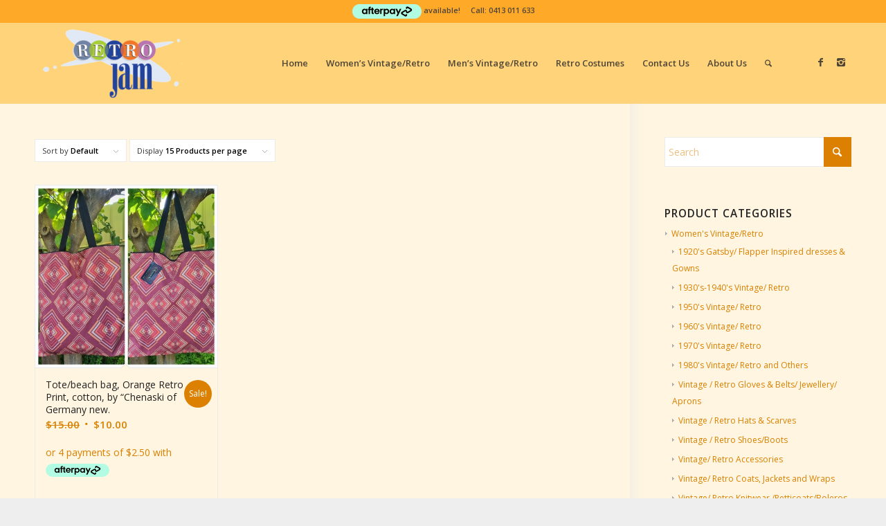

--- FILE ---
content_type: text/html; charset=UTF-8
request_url: https://www.retrojam.net.au/product-tag/orange-retro-print/
body_size: 15531
content:
<!DOCTYPE html>
<html lang="en-US" class="html_stretched responsive av-preloader-disabled  html_header_top html_logo_left html_main_nav_header html_menu_right html_large html_header_sticky html_header_shrinking html_header_topbar_active html_mobile_menu_tablet html_header_searchicon html_content_align_center html_header_unstick_top_disabled html_header_stretch_disabled html_av-overlay-side html_av-overlay-side-classic html_av-submenu-noclone html_entry_id_52245 av-cookies-no-cookie-consent av-no-preview av-default-lightbox html_text_menu_active av-mobile-menu-switch-default">
<head>
<meta charset="UTF-8" />
<meta name="robots" content="noindex, follow" />


<!-- mobile setting -->
<meta name="viewport" content="width=device-width, initial-scale=1">

<!-- Scripts/CSS and wp_head hook -->
<title>Tag: Orange Retro Print | RetroJam</title>
	<style>img:is([sizes="auto" i], [sizes^="auto," i]) { contain-intrinsic-size: 3000px 1500px }</style>
	
<!-- The SEO Framework by Sybre Waaijer -->
<meta name="robots" content="max-snippet:-1,max-image-preview:standard,max-video-preview:-1" />
<link rel="canonical" href="https://www.retrojam.net.au/product-tag/orange-retro-print/" />
<meta property="og:type" content="website" />
<meta property="og:locale" content="en_US" />
<meta property="og:site_name" content="RetroJam" />
<meta property="og:title" content="Tag: Orange Retro Print | RetroJam" />
<meta property="og:url" content="https://www.retrojam.net.au/product-tag/orange-retro-print/" />
<meta name="twitter:card" content="summary_large_image" />
<meta name="twitter:title" content="Tag: Orange Retro Print | RetroJam" />
<script type="application/ld+json">{"@context":"https://schema.org","@graph":[{"@type":"WebSite","@id":"https://www.retrojam.net.au/#/schema/WebSite","url":"https://www.retrojam.net.au/","name":"RetroJam","alternateName":"Retro Jam","description":"Vintage | Retro Clothing for sale","inLanguage":"en-US","potentialAction":{"@type":"SearchAction","target":{"@type":"EntryPoint","urlTemplate":"https://www.retrojam.net.au/search/{search_term_string}/"},"query-input":"required name=search_term_string"},"publisher":{"@type":"Organization","@id":"https://www.retrojam.net.au/#/schema/Organization","name":"Retro Jam","url":"https://www.retrojam.net.au/"}},{"@type":"CollectionPage","@id":"https://www.retrojam.net.au/product-tag/orange-retro-print/","url":"https://www.retrojam.net.au/product-tag/orange-retro-print/","name":"Tag: Orange Retro Print | RetroJam","inLanguage":"en-US","isPartOf":{"@id":"https://www.retrojam.net.au/#/schema/WebSite"},"breadcrumb":{"@type":"BreadcrumbList","@id":"https://www.retrojam.net.au/#/schema/BreadcrumbList","itemListElement":[{"@type":"ListItem","position":1,"item":"https://www.retrojam.net.au/","name":"RetroJam"},{"@type":"ListItem","position":2,"name":"Tag: Orange Retro Print"}]}}]}</script>
<!-- / The SEO Framework by Sybre Waaijer | 9.48ms meta | 6.71ms boot -->

<link rel='dns-prefetch' href='//capi-automation.s3.us-east-2.amazonaws.com' />
<link rel='dns-prefetch' href='//www.googletagmanager.com' />
<link rel="alternate" type="application/rss+xml" title="RetroJam &raquo; Feed" href="https://www.retrojam.net.au/feed/" />
<link rel="alternate" type="application/rss+xml" title="RetroJam &raquo; Orange Retro Print Tag Feed" href="https://www.retrojam.net.au/product-tag/orange-retro-print/feed/" />
<link rel='stylesheet' id='wp-block-library-css' href='https://www.retrojam.net.au/wp-includes/css/dist/block-library/style.min.css?ver=6.8.3' type='text/css' media='all' />
<style id='global-styles-inline-css' type='text/css'>
:root{--wp--preset--aspect-ratio--square: 1;--wp--preset--aspect-ratio--4-3: 4/3;--wp--preset--aspect-ratio--3-4: 3/4;--wp--preset--aspect-ratio--3-2: 3/2;--wp--preset--aspect-ratio--2-3: 2/3;--wp--preset--aspect-ratio--16-9: 16/9;--wp--preset--aspect-ratio--9-16: 9/16;--wp--preset--color--black: #000000;--wp--preset--color--cyan-bluish-gray: #abb8c3;--wp--preset--color--white: #ffffff;--wp--preset--color--pale-pink: #f78da7;--wp--preset--color--vivid-red: #cf2e2e;--wp--preset--color--luminous-vivid-orange: #ff6900;--wp--preset--color--luminous-vivid-amber: #fcb900;--wp--preset--color--light-green-cyan: #7bdcb5;--wp--preset--color--vivid-green-cyan: #00d084;--wp--preset--color--pale-cyan-blue: #8ed1fc;--wp--preset--color--vivid-cyan-blue: #0693e3;--wp--preset--color--vivid-purple: #9b51e0;--wp--preset--color--metallic-red: #b02b2c;--wp--preset--color--maximum-yellow-red: #edae44;--wp--preset--color--yellow-sun: #eeee22;--wp--preset--color--palm-leaf: #83a846;--wp--preset--color--aero: #7bb0e7;--wp--preset--color--old-lavender: #745f7e;--wp--preset--color--steel-teal: #5f8789;--wp--preset--color--raspberry-pink: #d65799;--wp--preset--color--medium-turquoise: #4ecac2;--wp--preset--gradient--vivid-cyan-blue-to-vivid-purple: linear-gradient(135deg,rgba(6,147,227,1) 0%,rgb(155,81,224) 100%);--wp--preset--gradient--light-green-cyan-to-vivid-green-cyan: linear-gradient(135deg,rgb(122,220,180) 0%,rgb(0,208,130) 100%);--wp--preset--gradient--luminous-vivid-amber-to-luminous-vivid-orange: linear-gradient(135deg,rgba(252,185,0,1) 0%,rgba(255,105,0,1) 100%);--wp--preset--gradient--luminous-vivid-orange-to-vivid-red: linear-gradient(135deg,rgba(255,105,0,1) 0%,rgb(207,46,46) 100%);--wp--preset--gradient--very-light-gray-to-cyan-bluish-gray: linear-gradient(135deg,rgb(238,238,238) 0%,rgb(169,184,195) 100%);--wp--preset--gradient--cool-to-warm-spectrum: linear-gradient(135deg,rgb(74,234,220) 0%,rgb(151,120,209) 20%,rgb(207,42,186) 40%,rgb(238,44,130) 60%,rgb(251,105,98) 80%,rgb(254,248,76) 100%);--wp--preset--gradient--blush-light-purple: linear-gradient(135deg,rgb(255,206,236) 0%,rgb(152,150,240) 100%);--wp--preset--gradient--blush-bordeaux: linear-gradient(135deg,rgb(254,205,165) 0%,rgb(254,45,45) 50%,rgb(107,0,62) 100%);--wp--preset--gradient--luminous-dusk: linear-gradient(135deg,rgb(255,203,112) 0%,rgb(199,81,192) 50%,rgb(65,88,208) 100%);--wp--preset--gradient--pale-ocean: linear-gradient(135deg,rgb(255,245,203) 0%,rgb(182,227,212) 50%,rgb(51,167,181) 100%);--wp--preset--gradient--electric-grass: linear-gradient(135deg,rgb(202,248,128) 0%,rgb(113,206,126) 100%);--wp--preset--gradient--midnight: linear-gradient(135deg,rgb(2,3,129) 0%,rgb(40,116,252) 100%);--wp--preset--font-size--small: 1rem;--wp--preset--font-size--medium: 1.125rem;--wp--preset--font-size--large: 1.75rem;--wp--preset--font-size--x-large: clamp(1.75rem, 3vw, 2.25rem);--wp--preset--spacing--20: 0.44rem;--wp--preset--spacing--30: 0.67rem;--wp--preset--spacing--40: 1rem;--wp--preset--spacing--50: 1.5rem;--wp--preset--spacing--60: 2.25rem;--wp--preset--spacing--70: 3.38rem;--wp--preset--spacing--80: 5.06rem;--wp--preset--shadow--natural: 6px 6px 9px rgba(0, 0, 0, 0.2);--wp--preset--shadow--deep: 12px 12px 50px rgba(0, 0, 0, 0.4);--wp--preset--shadow--sharp: 6px 6px 0px rgba(0, 0, 0, 0.2);--wp--preset--shadow--outlined: 6px 6px 0px -3px rgba(255, 255, 255, 1), 6px 6px rgba(0, 0, 0, 1);--wp--preset--shadow--crisp: 6px 6px 0px rgba(0, 0, 0, 1);}:root { --wp--style--global--content-size: 800px;--wp--style--global--wide-size: 1130px; }:where(body) { margin: 0; }.wp-site-blocks > .alignleft { float: left; margin-right: 2em; }.wp-site-blocks > .alignright { float: right; margin-left: 2em; }.wp-site-blocks > .aligncenter { justify-content: center; margin-left: auto; margin-right: auto; }:where(.is-layout-flex){gap: 0.5em;}:where(.is-layout-grid){gap: 0.5em;}.is-layout-flow > .alignleft{float: left;margin-inline-start: 0;margin-inline-end: 2em;}.is-layout-flow > .alignright{float: right;margin-inline-start: 2em;margin-inline-end: 0;}.is-layout-flow > .aligncenter{margin-left: auto !important;margin-right: auto !important;}.is-layout-constrained > .alignleft{float: left;margin-inline-start: 0;margin-inline-end: 2em;}.is-layout-constrained > .alignright{float: right;margin-inline-start: 2em;margin-inline-end: 0;}.is-layout-constrained > .aligncenter{margin-left: auto !important;margin-right: auto !important;}.is-layout-constrained > :where(:not(.alignleft):not(.alignright):not(.alignfull)){max-width: var(--wp--style--global--content-size);margin-left: auto !important;margin-right: auto !important;}.is-layout-constrained > .alignwide{max-width: var(--wp--style--global--wide-size);}body .is-layout-flex{display: flex;}.is-layout-flex{flex-wrap: wrap;align-items: center;}.is-layout-flex > :is(*, div){margin: 0;}body .is-layout-grid{display: grid;}.is-layout-grid > :is(*, div){margin: 0;}body{padding-top: 0px;padding-right: 0px;padding-bottom: 0px;padding-left: 0px;}a:where(:not(.wp-element-button)){text-decoration: underline;}:root :where(.wp-element-button, .wp-block-button__link){background-color: #32373c;border-width: 0;color: #fff;font-family: inherit;font-size: inherit;line-height: inherit;padding: calc(0.667em + 2px) calc(1.333em + 2px);text-decoration: none;}.has-black-color{color: var(--wp--preset--color--black) !important;}.has-cyan-bluish-gray-color{color: var(--wp--preset--color--cyan-bluish-gray) !important;}.has-white-color{color: var(--wp--preset--color--white) !important;}.has-pale-pink-color{color: var(--wp--preset--color--pale-pink) !important;}.has-vivid-red-color{color: var(--wp--preset--color--vivid-red) !important;}.has-luminous-vivid-orange-color{color: var(--wp--preset--color--luminous-vivid-orange) !important;}.has-luminous-vivid-amber-color{color: var(--wp--preset--color--luminous-vivid-amber) !important;}.has-light-green-cyan-color{color: var(--wp--preset--color--light-green-cyan) !important;}.has-vivid-green-cyan-color{color: var(--wp--preset--color--vivid-green-cyan) !important;}.has-pale-cyan-blue-color{color: var(--wp--preset--color--pale-cyan-blue) !important;}.has-vivid-cyan-blue-color{color: var(--wp--preset--color--vivid-cyan-blue) !important;}.has-vivid-purple-color{color: var(--wp--preset--color--vivid-purple) !important;}.has-metallic-red-color{color: var(--wp--preset--color--metallic-red) !important;}.has-maximum-yellow-red-color{color: var(--wp--preset--color--maximum-yellow-red) !important;}.has-yellow-sun-color{color: var(--wp--preset--color--yellow-sun) !important;}.has-palm-leaf-color{color: var(--wp--preset--color--palm-leaf) !important;}.has-aero-color{color: var(--wp--preset--color--aero) !important;}.has-old-lavender-color{color: var(--wp--preset--color--old-lavender) !important;}.has-steel-teal-color{color: var(--wp--preset--color--steel-teal) !important;}.has-raspberry-pink-color{color: var(--wp--preset--color--raspberry-pink) !important;}.has-medium-turquoise-color{color: var(--wp--preset--color--medium-turquoise) !important;}.has-black-background-color{background-color: var(--wp--preset--color--black) !important;}.has-cyan-bluish-gray-background-color{background-color: var(--wp--preset--color--cyan-bluish-gray) !important;}.has-white-background-color{background-color: var(--wp--preset--color--white) !important;}.has-pale-pink-background-color{background-color: var(--wp--preset--color--pale-pink) !important;}.has-vivid-red-background-color{background-color: var(--wp--preset--color--vivid-red) !important;}.has-luminous-vivid-orange-background-color{background-color: var(--wp--preset--color--luminous-vivid-orange) !important;}.has-luminous-vivid-amber-background-color{background-color: var(--wp--preset--color--luminous-vivid-amber) !important;}.has-light-green-cyan-background-color{background-color: var(--wp--preset--color--light-green-cyan) !important;}.has-vivid-green-cyan-background-color{background-color: var(--wp--preset--color--vivid-green-cyan) !important;}.has-pale-cyan-blue-background-color{background-color: var(--wp--preset--color--pale-cyan-blue) !important;}.has-vivid-cyan-blue-background-color{background-color: var(--wp--preset--color--vivid-cyan-blue) !important;}.has-vivid-purple-background-color{background-color: var(--wp--preset--color--vivid-purple) !important;}.has-metallic-red-background-color{background-color: var(--wp--preset--color--metallic-red) !important;}.has-maximum-yellow-red-background-color{background-color: var(--wp--preset--color--maximum-yellow-red) !important;}.has-yellow-sun-background-color{background-color: var(--wp--preset--color--yellow-sun) !important;}.has-palm-leaf-background-color{background-color: var(--wp--preset--color--palm-leaf) !important;}.has-aero-background-color{background-color: var(--wp--preset--color--aero) !important;}.has-old-lavender-background-color{background-color: var(--wp--preset--color--old-lavender) !important;}.has-steel-teal-background-color{background-color: var(--wp--preset--color--steel-teal) !important;}.has-raspberry-pink-background-color{background-color: var(--wp--preset--color--raspberry-pink) !important;}.has-medium-turquoise-background-color{background-color: var(--wp--preset--color--medium-turquoise) !important;}.has-black-border-color{border-color: var(--wp--preset--color--black) !important;}.has-cyan-bluish-gray-border-color{border-color: var(--wp--preset--color--cyan-bluish-gray) !important;}.has-white-border-color{border-color: var(--wp--preset--color--white) !important;}.has-pale-pink-border-color{border-color: var(--wp--preset--color--pale-pink) !important;}.has-vivid-red-border-color{border-color: var(--wp--preset--color--vivid-red) !important;}.has-luminous-vivid-orange-border-color{border-color: var(--wp--preset--color--luminous-vivid-orange) !important;}.has-luminous-vivid-amber-border-color{border-color: var(--wp--preset--color--luminous-vivid-amber) !important;}.has-light-green-cyan-border-color{border-color: var(--wp--preset--color--light-green-cyan) !important;}.has-vivid-green-cyan-border-color{border-color: var(--wp--preset--color--vivid-green-cyan) !important;}.has-pale-cyan-blue-border-color{border-color: var(--wp--preset--color--pale-cyan-blue) !important;}.has-vivid-cyan-blue-border-color{border-color: var(--wp--preset--color--vivid-cyan-blue) !important;}.has-vivid-purple-border-color{border-color: var(--wp--preset--color--vivid-purple) !important;}.has-metallic-red-border-color{border-color: var(--wp--preset--color--metallic-red) !important;}.has-maximum-yellow-red-border-color{border-color: var(--wp--preset--color--maximum-yellow-red) !important;}.has-yellow-sun-border-color{border-color: var(--wp--preset--color--yellow-sun) !important;}.has-palm-leaf-border-color{border-color: var(--wp--preset--color--palm-leaf) !important;}.has-aero-border-color{border-color: var(--wp--preset--color--aero) !important;}.has-old-lavender-border-color{border-color: var(--wp--preset--color--old-lavender) !important;}.has-steel-teal-border-color{border-color: var(--wp--preset--color--steel-teal) !important;}.has-raspberry-pink-border-color{border-color: var(--wp--preset--color--raspberry-pink) !important;}.has-medium-turquoise-border-color{border-color: var(--wp--preset--color--medium-turquoise) !important;}.has-vivid-cyan-blue-to-vivid-purple-gradient-background{background: var(--wp--preset--gradient--vivid-cyan-blue-to-vivid-purple) !important;}.has-light-green-cyan-to-vivid-green-cyan-gradient-background{background: var(--wp--preset--gradient--light-green-cyan-to-vivid-green-cyan) !important;}.has-luminous-vivid-amber-to-luminous-vivid-orange-gradient-background{background: var(--wp--preset--gradient--luminous-vivid-amber-to-luminous-vivid-orange) !important;}.has-luminous-vivid-orange-to-vivid-red-gradient-background{background: var(--wp--preset--gradient--luminous-vivid-orange-to-vivid-red) !important;}.has-very-light-gray-to-cyan-bluish-gray-gradient-background{background: var(--wp--preset--gradient--very-light-gray-to-cyan-bluish-gray) !important;}.has-cool-to-warm-spectrum-gradient-background{background: var(--wp--preset--gradient--cool-to-warm-spectrum) !important;}.has-blush-light-purple-gradient-background{background: var(--wp--preset--gradient--blush-light-purple) !important;}.has-blush-bordeaux-gradient-background{background: var(--wp--preset--gradient--blush-bordeaux) !important;}.has-luminous-dusk-gradient-background{background: var(--wp--preset--gradient--luminous-dusk) !important;}.has-pale-ocean-gradient-background{background: var(--wp--preset--gradient--pale-ocean) !important;}.has-electric-grass-gradient-background{background: var(--wp--preset--gradient--electric-grass) !important;}.has-midnight-gradient-background{background: var(--wp--preset--gradient--midnight) !important;}.has-small-font-size{font-size: var(--wp--preset--font-size--small) !important;}.has-medium-font-size{font-size: var(--wp--preset--font-size--medium) !important;}.has-large-font-size{font-size: var(--wp--preset--font-size--large) !important;}.has-x-large-font-size{font-size: var(--wp--preset--font-size--x-large) !important;}
:where(.wp-block-post-template.is-layout-flex){gap: 1.25em;}:where(.wp-block-post-template.is-layout-grid){gap: 1.25em;}
:where(.wp-block-columns.is-layout-flex){gap: 2em;}:where(.wp-block-columns.is-layout-grid){gap: 2em;}
:root :where(.wp-block-pullquote){font-size: 1.5em;line-height: 1.6;}
</style>
<style id='woocommerce-inline-inline-css' type='text/css'>
.woocommerce form .form-row .required { visibility: visible; }
</style>
<link rel='stylesheet' id='brands-styles-css' href='https://www.retrojam.net.au/wp-content/plugins/woocommerce/assets/css/brands.css?ver=9.9.6' type='text/css' media='all' />
<link rel='stylesheet' id='avia-merged-styles-css' href='https://www.retrojam.net.au/wp-content/uploads/dynamic_avia/avia-merged-styles-abd38e45f5f640a0fe92d89ce26e5a31---694989adbdba8.css' type='text/css' media='all' />
<script type="text/javascript" src="https://www.retrojam.net.au/wp-includes/js/jquery/jquery.min.js?ver=3.7.1" id="jquery-core-js"></script>
<script type="text/javascript" src="https://www.retrojam.net.au/wp-content/plugins/woocommerce/assets/js/js-cookie/js.cookie.min.js?ver=2.1.4-wc.9.9.6" id="js-cookie-js" defer="defer" data-wp-strategy="defer"></script>
<script type="text/javascript" id="wc-cart-fragments-js-extra">
/* <![CDATA[ */
var wc_cart_fragments_params = {"ajax_url":"\/wp-admin\/admin-ajax.php","wc_ajax_url":"\/?wc-ajax=%%endpoint%%","cart_hash_key":"wc_cart_hash_ae17180ef8b4233448d15f8b60ccd003","fragment_name":"wc_fragments_ae17180ef8b4233448d15f8b60ccd003","request_timeout":"5000"};
/* ]]> */
</script>
<script type="text/javascript" src="https://www.retrojam.net.au/wp-content/plugins/woocommerce/assets/js/frontend/cart-fragments.min.js?ver=9.9.6" id="wc-cart-fragments-js" defer="defer" data-wp-strategy="defer"></script>
<script type="text/javascript" src="https://www.retrojam.net.au/wp-content/plugins/woocommerce/assets/js/jquery-blockui/jquery.blockUI.min.js?ver=2.7.0-wc.9.9.6" id="jquery-blockui-js" defer="defer" data-wp-strategy="defer"></script>
<script type="text/javascript" id="wc-add-to-cart-js-extra">
/* <![CDATA[ */
var wc_add_to_cart_params = {"ajax_url":"\/wp-admin\/admin-ajax.php","wc_ajax_url":"\/?wc-ajax=%%endpoint%%","i18n_view_cart":"View cart","cart_url":"https:\/\/www.retrojam.net.au\/shop\/cart\/","is_cart":"","cart_redirect_after_add":"no"};
/* ]]> */
</script>
<script type="text/javascript" src="https://www.retrojam.net.au/wp-content/plugins/woocommerce/assets/js/frontend/add-to-cart.min.js?ver=9.9.6" id="wc-add-to-cart-js" defer="defer" data-wp-strategy="defer"></script>
<script type="text/javascript" id="woocommerce-js-extra">
/* <![CDATA[ */
var woocommerce_params = {"ajax_url":"\/wp-admin\/admin-ajax.php","wc_ajax_url":"\/?wc-ajax=%%endpoint%%","i18n_password_show":"Show password","i18n_password_hide":"Hide password"};
/* ]]> */
</script>
<script type="text/javascript" src="https://www.retrojam.net.au/wp-content/plugins/woocommerce/assets/js/frontend/woocommerce.min.js?ver=9.9.6" id="woocommerce-js" defer="defer" data-wp-strategy="defer"></script>

<!-- Google tag (gtag.js) snippet added by Site Kit -->

<!-- Google Analytics snippet added by Site Kit -->
<script type="text/javascript" src="https://www.googletagmanager.com/gtag/js?id=G-SHNTZ4YB15" id="google_gtagjs-js" async></script>
<script type="text/javascript" id="google_gtagjs-js-after">
/* <![CDATA[ */
window.dataLayer = window.dataLayer || [];function gtag(){dataLayer.push(arguments);}
gtag("set","linker",{"domains":["www.retrojam.net.au"]});
gtag("js", new Date());
gtag("set", "developer_id.dZTNiMT", true);
gtag("config", "G-SHNTZ4YB15");
/* ]]> */
</script>

<!-- End Google tag (gtag.js) snippet added by Site Kit -->
<script type="text/javascript" src="https://www.retrojam.net.au/wp-content/uploads/dynamic_avia/avia-head-scripts-4f5eead831c86c2e16cfa55444a254ca---694989adc4958.js" id="avia-head-scripts-js"></script>
<link rel="https://api.w.org/" href="https://www.retrojam.net.au/wp-json/" /><link rel="alternate" title="JSON" type="application/json" href="https://www.retrojam.net.au/wp-json/wp/v2/product_tag/6853" /><link rel="EditURI" type="application/rsd+xml" title="RSD" href="https://www.retrojam.net.au/xmlrpc.php?rsd" />
<meta name="generator" content="Site Kit by Google 1.155.0" />
<link rel="icon" href="https://www.retrojam.com.au/wp-content/uploads/Retrojam-fav-icon-t.jpg" type="image/x-icon">
<!--[if lt IE 9]><script src="https://www.retrojam.net.au/wp-content/themes/enfold/js/html5shiv.js"></script><![endif]--><link rel="profile" href="https://gmpg.org/xfn/11" />
<link rel="alternate" type="application/rss+xml" title="RetroJam RSS2 Feed" href="https://www.retrojam.net.au/feed/" />
<link rel="pingback" href="https://www.retrojam.net.au/xmlrpc.php" />
	<noscript><style>.woocommerce-product-gallery{ opacity: 1 !important; }</style></noscript>
				<script  type="text/javascript">
				!function(f,b,e,v,n,t,s){if(f.fbq)return;n=f.fbq=function(){n.callMethod?
					n.callMethod.apply(n,arguments):n.queue.push(arguments)};if(!f._fbq)f._fbq=n;
					n.push=n;n.loaded=!0;n.version='2.0';n.queue=[];t=b.createElement(e);t.async=!0;
					t.src=v;s=b.getElementsByTagName(e)[0];s.parentNode.insertBefore(t,s)}(window,
					document,'script','https://connect.facebook.net/en_US/fbevents.js');
			</script>
			<!-- WooCommerce Facebook Integration Begin -->
			<script  type="text/javascript">

				fbq('init', '800803274362121', {}, {
    "agent": "woocommerce_0-9.9.6-3.5.15"
});

				document.addEventListener( 'DOMContentLoaded', function() {
					// Insert placeholder for events injected when a product is added to the cart through AJAX.
					document.body.insertAdjacentHTML( 'beforeend', '<div class=\"wc-facebook-pixel-event-placeholder\"></div>' );
				}, false );

			</script>
			<!-- WooCommerce Facebook Integration End -->
			
<!-- To speed up the rendering and to display the site as fast as possible to the user we include some styles and scripts for above the fold content inline -->
<script type="text/javascript">'use strict';var avia_is_mobile=!1;if(/Android|webOS|iPhone|iPad|iPod|BlackBerry|IEMobile|Opera Mini/i.test(navigator.userAgent)&&'ontouchstart' in document.documentElement){avia_is_mobile=!0;document.documentElement.className+=' avia_mobile '}
else{document.documentElement.className+=' avia_desktop '};document.documentElement.className+=' js_active ';(function(){var e=['-webkit-','-moz-','-ms-',''],n='',o=!1,a=!1;for(var t in e){if(e[t]+'transform' in document.documentElement.style){o=!0;n=e[t]+'transform'};if(e[t]+'perspective' in document.documentElement.style){a=!0}};if(o){document.documentElement.className+=' avia_transform '};if(a){document.documentElement.className+=' avia_transform3d '};if(typeof document.getElementsByClassName=='function'&&typeof document.documentElement.getBoundingClientRect=='function'&&avia_is_mobile==!1){if(n&&window.innerHeight>0){setTimeout(function(){var e=0,o={},a=0,t=document.getElementsByClassName('av-parallax'),i=window.pageYOffset||document.documentElement.scrollTop;for(e=0;e<t.length;e++){t[e].style.top='0px';o=t[e].getBoundingClientRect();a=Math.ceil((window.innerHeight+i-o.top)*0.3);t[e].style[n]='translate(0px, '+a+'px)';t[e].style.top='auto';t[e].className+=' enabled-parallax '}},50)}}})();</script><style type="text/css">
		@font-face {font-family: 'entypo-fontello-enfold'; font-weight: normal; font-style: normal; font-display: auto;
		src: url('https://www.retrojam.net.au/wp-content/themes/enfold/config-templatebuilder/avia-template-builder/assets/fonts/entypo-fontello-enfold/entypo-fontello-enfold.woff2') format('woff2'),
		url('https://www.retrojam.net.au/wp-content/themes/enfold/config-templatebuilder/avia-template-builder/assets/fonts/entypo-fontello-enfold/entypo-fontello-enfold.woff') format('woff'),
		url('https://www.retrojam.net.au/wp-content/themes/enfold/config-templatebuilder/avia-template-builder/assets/fonts/entypo-fontello-enfold/entypo-fontello-enfold.ttf') format('truetype'),
		url('https://www.retrojam.net.au/wp-content/themes/enfold/config-templatebuilder/avia-template-builder/assets/fonts/entypo-fontello-enfold/entypo-fontello-enfold.svg#entypo-fontello-enfold') format('svg'),
		url('https://www.retrojam.net.au/wp-content/themes/enfold/config-templatebuilder/avia-template-builder/assets/fonts/entypo-fontello-enfold/entypo-fontello-enfold.eot'),
		url('https://www.retrojam.net.au/wp-content/themes/enfold/config-templatebuilder/avia-template-builder/assets/fonts/entypo-fontello-enfold/entypo-fontello-enfold.eot?#iefix') format('embedded-opentype');
		}

		#top .avia-font-entypo-fontello-enfold, body .avia-font-entypo-fontello-enfold, html body [data-av_iconfont='entypo-fontello-enfold']:before{ font-family: 'entypo-fontello-enfold'; }
		
		@font-face {font-family: 'entypo-fontello'; font-weight: normal; font-style: normal; font-display: auto;
		src: url('https://www.retrojam.net.au/wp-content/themes/enfold/config-templatebuilder/avia-template-builder/assets/fonts/entypo-fontello/entypo-fontello.woff2') format('woff2'),
		url('https://www.retrojam.net.au/wp-content/themes/enfold/config-templatebuilder/avia-template-builder/assets/fonts/entypo-fontello/entypo-fontello.woff') format('woff'),
		url('https://www.retrojam.net.au/wp-content/themes/enfold/config-templatebuilder/avia-template-builder/assets/fonts/entypo-fontello/entypo-fontello.ttf') format('truetype'),
		url('https://www.retrojam.net.au/wp-content/themes/enfold/config-templatebuilder/avia-template-builder/assets/fonts/entypo-fontello/entypo-fontello.svg#entypo-fontello') format('svg'),
		url('https://www.retrojam.net.au/wp-content/themes/enfold/config-templatebuilder/avia-template-builder/assets/fonts/entypo-fontello/entypo-fontello.eot'),
		url('https://www.retrojam.net.au/wp-content/themes/enfold/config-templatebuilder/avia-template-builder/assets/fonts/entypo-fontello/entypo-fontello.eot?#iefix') format('embedded-opentype');
		}

		#top .avia-font-entypo-fontello, body .avia-font-entypo-fontello, html body [data-av_iconfont='entypo-fontello']:before{ font-family: 'entypo-fontello'; }
		</style>

<!--
Debugging Info for Theme support: 

Theme: Enfold
Version: 7.1.1
Installed: enfold
AviaFramework Version: 5.6
AviaBuilder Version: 6.0
aviaElementManager Version: 1.0.1
- - - - - - - - - - -
ChildTheme: Enfold Child
ChildTheme Version: 1.0
ChildTheme Installed: enfold

- - - - - - - - - - -
ML:786-PU:128-PLA:15
WP:6.8.3
Compress: CSS:all theme files - JS:all theme files
Updates: enabled - token has changed and not verified
PLAu:13
-->
</head>

<body id="top" class="archive tax-product_tag term-orange-retro-print term-6853 wp-theme-enfold wp-child-theme-enfold-child stretched sidebar_shadow rtl_columns av-curtain-numeric open_sans  theme-enfold woocommerce woocommerce-page woocommerce-no-js avia-responsive-images-support avia-woocommerce-30" itemscope="itemscope" itemtype="https://schema.org/WebPage" >

	
	<div id='wrap_all'>

	
<header id='header' class='all_colors header_color light_bg_color  av_header_top av_logo_left av_main_nav_header av_menu_right av_large av_header_sticky av_header_shrinking av_header_stretch_disabled av_mobile_menu_tablet av_header_searchicon av_header_unstick_top_disabled av_bottom_nav_disabled  av_alternate_logo_active av_header_border_disabled'  data-av_shrink_factor='50' role="banner" itemscope="itemscope" itemtype="https://schema.org/WPHeader" >

		<div id='header_meta' class='container_wrap container_wrap_meta  av_icon_active_main av_phone_active_right av_extra_header_active av_entry_id_52245'>

			      <div class='container'>
			      <div class='phone-info '><div> <img
				style="vertical-align:middle;"
				src="https://static.afterpay.com/integration/product-page/logo-afterpay-colour.png"
				srcset="
					https://static.afterpay.com/integration/product-page/logo-afterpay-colour.png 1x,
					https://static.afterpay.com/integration/product-page/logo-afterpay-colour@2x.png 2x,
					https://static.afterpay.com/integration/product-page/logo-afterpay-colour@3x.png 3x"
				width="100"
				height="21"
				alt="Afterpay" />
				 available!&nbsp&nbsp&nbsp&nbsp Call: <a href="tel:0413 011 633">0413 011 633 </a></div></div>			      </div>
		</div>

		<div  id='header_main' class='container_wrap container_wrap_logo'>

        <ul  class = 'menu-item cart_dropdown ' data-success='was added to the cart'><li class="cart_dropdown_first"><a class='cart_dropdown_link avia-svg-icon avia-font-svg_entypo-fontello' href='https://www.retrojam.net.au/shop/cart/'><div class="av-cart-container" data-av_svg_icon='basket' data-av_iconset='svg_entypo-fontello'><svg version="1.1" xmlns="http://www.w3.org/2000/svg" width="29" height="32" viewBox="0 0 29 32" preserveAspectRatio="xMidYMid meet" aria-labelledby='av-svg-title-1' aria-describedby='av-svg-desc-1' role="graphics-symbol" aria-hidden="true">
<title id='av-svg-title-1'>Shopping Cart</title>
<desc id='av-svg-desc-1'>Shopping Cart</desc>
<path d="M4.8 27.2q0-1.28 0.96-2.24t2.24-0.96q1.344 0 2.272 0.96t0.928 2.24q0 1.344-0.928 2.272t-2.272 0.928q-1.28 0-2.24-0.928t-0.96-2.272zM20.8 27.2q0-1.28 0.96-2.24t2.24-0.96q1.344 0 2.272 0.96t0.928 2.24q0 1.344-0.928 2.272t-2.272 0.928q-1.28 0-2.24-0.928t-0.96-2.272zM10.496 19.648q-1.152 0.32-1.088 0.736t1.408 0.416h17.984v2.432q0 0.64-0.64 0.64h-20.928q-0.64 0-0.64-0.64v-2.432l-0.32-1.472-3.136-14.528h-3.136v-2.56q0-0.64 0.64-0.64h4.992q0.64 0 0.64 0.64v2.752h22.528v8.768q0 0.704-0.576 0.832z"></path>
</svg></div><span class='av-cart-counter '>0</span><span class="avia_hidden_link_text">Shopping Cart</span></a><!--<span class='cart_subtotal'><span class="woocommerce-Price-amount amount"><bdi><span class="woocommerce-Price-currencySymbol">&#36;</span>0.00</bdi></span></span>--><div class="dropdown_widget dropdown_widget_cart"><div class="avia-arrow"></div><div class="widget_shopping_cart_content"></div></div></li></ul><div class='container av-logo-container'><div class='inner-container'><span class='logo avia-standard-logo'><a href='https://www.retrojam.net.au/' class='' aria-label='RetroJam' ><img src="https://www.retrojam.com.au/wp-content/uploads/retro-logo-transparent-300x163.png" height="100" width="300" alt='RetroJam' title='' /></a></span><nav class='main_menu' data-selectname='Select a page'  role="navigation" itemscope="itemscope" itemtype="https://schema.org/SiteNavigationElement" ><div class="avia-menu av-main-nav-wrap av_menu_icon_beside"><ul role="menu" class="menu av-main-nav" id="avia-menu"><li role="menuitem" id="menu-item-6689" class="menu-item menu-item-type-post_type menu-item-object-page menu-item-home menu-item-top-level menu-item-top-level-1"><a href="https://www.retrojam.net.au/" itemprop="url" tabindex="0"><span class="avia-bullet"></span><span class="avia-menu-text">Home</span><span class="avia-menu-fx"><span class="avia-arrow-wrap"><span class="avia-arrow"></span></span></span></a></li>
<li role="menuitem" id="menu-item-50893" class="menu-item menu-item-type-taxonomy menu-item-object-product_cat menu-item-has-children menu-item-top-level menu-item-top-level-2"><a href="https://www.retrojam.net.au/product-category/womens-vintage-retro/" itemprop="url" tabindex="0"><span class="avia-bullet"></span><span class="avia-menu-text">Women&#8217;s Vintage/Retro</span><span class="avia-menu-fx"><span class="avia-arrow-wrap"><span class="avia-arrow"></span></span></span></a>


<ul class="sub-menu">
	<li role="menuitem" id="menu-item-6944" class="menu-item menu-item-type-taxonomy menu-item-object-product_cat"><a href="https://www.retrojam.net.au/product-category/womens-vintage-retro/womens-1920s-gatsby-flapper-inspired-dresses-gowns/" itemprop="url" tabindex="0"><span class="avia-bullet"></span><span class="avia-menu-text">1920&#8217;s Gatsby/ Flapper Inspired dresses &amp; Gowns</span></a></li>
	<li role="menuitem" id="menu-item-6945" class="menu-item menu-item-type-taxonomy menu-item-object-product_cat"><a href="https://www.retrojam.net.au/product-category/womens-vintage-retro/womens-1930s-1940s-vintage-retro/" itemprop="url" tabindex="0"><span class="avia-bullet"></span><span class="avia-menu-text">1930&#8217;s-1940&#8217;s</span></a></li>
	<li role="menuitem" id="menu-item-6946" class="menu-item menu-item-type-taxonomy menu-item-object-product_cat"><a href="https://www.retrojam.net.au/product-category/womens-vintage-retro/womens-1950s-vintage-retro/" itemprop="url" tabindex="0"><span class="avia-bullet"></span><span class="avia-menu-text">1950&#8217;s</span></a></li>
	<li role="menuitem" id="menu-item-6947" class="menu-item menu-item-type-taxonomy menu-item-object-product_cat"><a href="https://www.retrojam.net.au/product-category/womens-vintage-retro/womens-1960s-vintage-retro/" itemprop="url" tabindex="0"><span class="avia-bullet"></span><span class="avia-menu-text">1960&#8217;s</span></a></li>
	<li role="menuitem" id="menu-item-6948" class="menu-item menu-item-type-taxonomy menu-item-object-product_cat"><a href="https://www.retrojam.net.au/product-category/womens-vintage-retro/womens-1970s-vintage-retro/" itemprop="url" tabindex="0"><span class="avia-bullet"></span><span class="avia-menu-text">1970&#8217;s</span></a></li>
	<li role="menuitem" id="menu-item-6949" class="menu-item menu-item-type-taxonomy menu-item-object-product_cat"><a href="https://www.retrojam.net.au/product-category/womens-vintage-retro/womens-1980s-vintage-retro-and-others/" itemprop="url" tabindex="0"><span class="avia-bullet"></span><span class="avia-menu-text">1980&#8217;s &#038; Others</span></a></li>
	<li role="menuitem" id="menu-item-6956" class="menu-item menu-item-type-taxonomy menu-item-object-product_cat"><a href="https://www.retrojam.net.au/product-category/womens-vintage-retro/retro-bagsandclutches/" itemprop="url" tabindex="0"><span class="avia-bullet"></span><span class="avia-menu-text">Bags &#038; Clutches</span></a></li>
	<li role="menuitem" id="menu-item-6954" class="menu-item menu-item-type-taxonomy menu-item-object-product_cat"><a href="https://www.retrojam.net.au/product-category/womens-vintage-retro/womens-vintage-retro-coats-jackets-wraps/" itemprop="url" tabindex="0"><span class="avia-bullet"></span><span class="avia-menu-text">Coats and Jackets</span></a></li>
	<li role="menuitem" id="menu-item-6950" class="menu-item menu-item-type-taxonomy menu-item-object-product_cat"><a href="https://www.retrojam.net.au/product-category/womens-vintage-retro/vintage-retro-gloves-belts-jewellery-aprons/" itemprop="url" tabindex="0"><span class="avia-bullet"></span><span class="avia-menu-text">Gloves, Belts, Jewellery &#038; Aprons</span></a></li>
	<li role="menuitem" id="menu-item-6951" class="menu-item menu-item-type-taxonomy menu-item-object-product_cat"><a href="https://www.retrojam.net.au/product-category/womens-vintage-retro/retro-accessories-hatsandscarves/" itemprop="url" tabindex="0"><span class="avia-bullet"></span><span class="avia-menu-text">Hats &#038; Scarves</span></a></li>
	<li role="menuitem" id="menu-item-6955" class="menu-item menu-item-type-taxonomy menu-item-object-product_cat"><a href="https://www.retrojam.net.au/product-category/womens-vintage-retro/womens-vintage-retro-knitwear-petticoats-boleros/" itemprop="url" tabindex="0"><span class="avia-bullet"></span><span class="avia-menu-text">Knitwear, Petticoats &#038; Boleros</span></a></li>
	<li role="menuitem" id="menu-item-6952" class="menu-item menu-item-type-taxonomy menu-item-object-product_cat"><a href="https://www.retrojam.net.au/product-category/womens-vintage-retro/retro-accessories-shoesandboots/" itemprop="url" tabindex="0"><span class="avia-bullet"></span><span class="avia-menu-text">Shoes/Boots</span></a></li>
</ul>
</li>
<li role="menuitem" id="menu-item-6686" class="menu-item menu-item-type-taxonomy menu-item-object-product_cat menu-item-has-children menu-item-top-level menu-item-top-level-3"><a href="https://www.retrojam.net.au/product-category/mens-vintage/" itemprop="url" tabindex="0"><span class="avia-bullet"></span><span class="avia-menu-text">Men&#8217;s Vintage/Retro</span><span class="avia-menu-fx"><span class="avia-arrow-wrap"><span class="avia-arrow"></span></span></span></a>


<ul class="sub-menu">
	<li role="menuitem" id="menu-item-51202" class="menu-item menu-item-type-taxonomy menu-item-object-product_cat"><a href="https://www.retrojam.net.au/product-category/mens-vintage/vintage-retro-tees/" itemprop="url" tabindex="0"><span class="avia-bullet"></span><span class="avia-menu-text">Vintage/ Retro Tees</span></a></li>
	<li role="menuitem" id="menu-item-6931" class="menu-item menu-item-type-taxonomy menu-item-object-product_cat"><a href="https://www.retrojam.net.au/product-category/mens-vintage/mens-vintage-retro-bowling-shirts-and-varsity-jackets/" itemprop="url" tabindex="0"><span class="avia-bullet"></span><span class="avia-menu-text">Bowling Shirts &#038; Varsity Jackets</span></a></li>
	<li role="menuitem" id="menu-item-6932" class="menu-item menu-item-type-taxonomy menu-item-object-product_cat"><a href="https://www.retrojam.net.au/product-category/mens-vintage/mens-retro-hats/" itemprop="url" tabindex="0"><span class="avia-bullet"></span><span class="avia-menu-text">Hats</span></a></li>
	<li role="menuitem" id="menu-item-6933" class="menu-item menu-item-type-taxonomy menu-item-object-product_cat"><a href="https://www.retrojam.net.au/product-category/mens-vintage/mens-vintage-retro-hawaiian-shirts-mens-vintage/" itemprop="url" tabindex="0"><span class="avia-bullet"></span><span class="avia-menu-text">Hawaiian Shirts</span></a></li>
	<li role="menuitem" id="menu-item-6934" class="menu-item menu-item-type-taxonomy menu-item-object-product_cat"><a href="https://www.retrojam.net.au/product-category/mens-vintage/mens-vintage-retrojackets/" itemprop="url" tabindex="0"><span class="avia-bullet"></span><span class="avia-menu-text">Jackets</span></a></li>
	<li role="menuitem" id="menu-item-6935" class="menu-item menu-item-type-taxonomy menu-item-object-product_cat"><a href="https://www.retrojam.net.au/product-category/mens-vintage/mens-retro-knitwear/" itemprop="url" tabindex="0"><span class="avia-bullet"></span><span class="avia-menu-text">Knitwear</span></a></li>
	<li role="menuitem" id="menu-item-6937" class="menu-item menu-item-type-taxonomy menu-item-object-product_cat"><a href="https://www.retrojam.net.au/product-category/mens-vintage/mens-vintage-mens-vintage-pants-shorts/" itemprop="url" tabindex="0"><span class="avia-bullet"></span><span class="avia-menu-text">Pants</span></a></li>
	<li role="menuitem" id="menu-item-6938" class="menu-item menu-item-type-taxonomy menu-item-object-product_cat"><a href="https://www.retrojam.net.au/product-category/mens-vintage/mens-retro-shirts/" itemprop="url" tabindex="0"><span class="avia-bullet"></span><span class="avia-menu-text">Shirts</span></a></li>
	<li role="menuitem" id="menu-item-6939" class="menu-item menu-item-type-taxonomy menu-item-object-product_cat"><a href="https://www.retrojam.net.au/product-category/mens-vintage/mens-retro-shoesandboots/" itemprop="url" tabindex="0"><span class="avia-bullet"></span><span class="avia-menu-text">Shoes &#038; Boots</span></a></li>
	<li role="menuitem" id="menu-item-6940" class="menu-item menu-item-type-taxonomy menu-item-object-product_cat"><a href="https://www.retrojam.net.au/product-category/mens-vintage/mens-vintage-and-retro-suits/" itemprop="url" tabindex="0"><span class="avia-bullet"></span><span class="avia-menu-text">Suits</span></a></li>
	<li role="menuitem" id="menu-item-6941" class="menu-item menu-item-type-taxonomy menu-item-object-product_cat"><a href="https://www.retrojam.net.au/product-category/mens-vintage/mens-retro-tiesbowtiesandbelts/" itemprop="url" tabindex="0"><span class="avia-bullet"></span><span class="avia-menu-text">Ties, Bowties &#038; Belts</span></a></li>
	<li role="menuitem" id="menu-item-6942" class="menu-item menu-item-type-taxonomy menu-item-object-product_cat"><a href="https://www.retrojam.net.au/product-category/mens-vintage/mens-retro-waistcoats/" itemprop="url" tabindex="0"><span class="avia-bullet"></span><span class="avia-menu-text">Waistcoats and Vests</span></a></li>
	<li role="menuitem" id="menu-item-6943" class="menu-item menu-item-type-taxonomy menu-item-object-product_cat"><a href="https://www.retrojam.net.au/product-category/mens-vintage/mens-vintage-retro-western-shirts-mens-vintage/" itemprop="url" tabindex="0"><span class="avia-bullet"></span><span class="avia-menu-text">Western Shirts</span></a></li>
</ul>
</li>
<li role="menuitem" id="menu-item-42811" class="menu-item menu-item-type-taxonomy menu-item-object-product_cat menu-item-has-children menu-item-top-level menu-item-top-level-4"><a href="https://www.retrojam.net.au/product-category/retro-costumes/" itemprop="url" tabindex="0"><span class="avia-bullet"></span><span class="avia-menu-text">Retro Costumes</span><span class="avia-menu-fx"><span class="avia-arrow-wrap"><span class="avia-arrow"></span></span></span></a>


<ul class="sub-menu">
	<li role="menuitem" id="menu-item-34973" class="menu-item menu-item-type-taxonomy menu-item-object-product_cat"><a href="https://www.retrojam.net.au/product-category/retro-costumes/costume-accessories-and-hats/" itemprop="url" tabindex="0"><span class="avia-bullet"></span><span class="avia-menu-text">Costume Accessories and Hats</span></a></li>
	<li role="menuitem" id="menu-item-34974" class="menu-item menu-item-type-taxonomy menu-item-object-product_cat"><a href="https://www.retrojam.net.au/product-category/retro-costumes/halloween/" itemprop="url" tabindex="0"><span class="avia-bullet"></span><span class="avia-menu-text">Halloween</span></a></li>
	<li role="menuitem" id="menu-item-34975" class="menu-item menu-item-type-taxonomy menu-item-object-product_cat"><a href="https://www.retrojam.net.au/product-category/retro-costumes/pirates-and-miscellaneous/" itemprop="url" tabindex="0"><span class="avia-bullet"></span><span class="avia-menu-text">Pirates and Miscellaneous</span></a></li>
	<li role="menuitem" id="menu-item-34701" class="menu-item menu-item-type-taxonomy menu-item-object-product_cat"><a href="https://www.retrojam.net.au/product-category/retro-costumes/pre-packed-new-costumes/" itemprop="url" tabindex="0"><span class="avia-bullet"></span><span class="avia-menu-text">Pre-Packed New Costumes</span></a></li>
	<li role="menuitem" id="menu-item-34976" class="menu-item menu-item-type-taxonomy menu-item-object-product_cat"><a href="https://www.retrojam.net.au/product-category/retro-costumes/uniforms/" itemprop="url" tabindex="0"><span class="avia-bullet"></span><span class="avia-menu-text">Uniforms</span></a></li>
	<li role="menuitem" id="menu-item-33319" class="menu-item menu-item-type-taxonomy menu-item-object-product_cat"><a href="https://www.retrojam.net.au/product-category/retro-costumes/wigs/" itemprop="url" tabindex="0"><span class="avia-bullet"></span><span class="avia-menu-text">Wigs</span></a></li>
</ul>
</li>
<li role="menuitem" id="menu-item-27096" class="menu-item menu-item-type-post_type menu-item-object-page menu-item-top-level menu-item-top-level-5"><a href="https://www.retrojam.net.au/home/contact-us/" itemprop="url" tabindex="0"><span class="avia-bullet"></span><span class="avia-menu-text">Contact Us</span><span class="avia-menu-fx"><span class="avia-arrow-wrap"><span class="avia-arrow"></span></span></span></a></li>
<li role="menuitem" id="menu-item-27067" class="menu-item menu-item-type-post_type menu-item-object-page menu-item-top-level menu-item-top-level-6"><a href="https://www.retrojam.net.au/home/about-us/" itemprop="url" tabindex="0"><span class="avia-bullet"></span><span class="avia-menu-text">About Us</span><span class="avia-menu-fx"><span class="avia-arrow-wrap"><span class="avia-arrow"></span></span></span></a></li>
<li id="menu-item-search" class="noMobile menu-item menu-item-search-dropdown menu-item-avia-special" role="menuitem"><a class="avia-svg-icon avia-font-svg_entypo-fontello" aria-label="Search" href="?s=" rel="nofollow" title="Click to open the search input field" data-avia-search-tooltip="
&lt;search&gt;
	&lt;form role=&quot;search&quot; action=&quot;https://www.retrojam.net.au/&quot; id=&quot;searchform&quot; method=&quot;get&quot; class=&quot;&quot;&gt;
		&lt;div&gt;
&lt;span class=&#039;av_searchform_search avia-svg-icon avia-font-svg_entypo-fontello&#039; data-av_svg_icon=&#039;search&#039; data-av_iconset=&#039;svg_entypo-fontello&#039;&gt;&lt;svg version=&quot;1.1&quot; xmlns=&quot;http://www.w3.org/2000/svg&quot; width=&quot;25&quot; height=&quot;32&quot; viewBox=&quot;0 0 25 32&quot; preserveAspectRatio=&quot;xMidYMid meet&quot; aria-labelledby=&#039;av-svg-title-2&#039; aria-describedby=&#039;av-svg-desc-2&#039; role=&quot;graphics-symbol&quot; aria-hidden=&quot;true&quot;&gt;
&lt;title id=&#039;av-svg-title-2&#039;&gt;Search&lt;/title&gt;
&lt;desc id=&#039;av-svg-desc-2&#039;&gt;Search&lt;/desc&gt;
&lt;path d=&quot;M24.704 24.704q0.96 1.088 0.192 1.984l-1.472 1.472q-1.152 1.024-2.176 0l-6.080-6.080q-2.368 1.344-4.992 1.344-4.096 0-7.136-3.040t-3.040-7.136 2.88-7.008 6.976-2.912 7.168 3.040 3.072 7.136q0 2.816-1.472 5.184zM3.008 13.248q0 2.816 2.176 4.992t4.992 2.176 4.832-2.016 2.016-4.896q0-2.816-2.176-4.96t-4.992-2.144-4.832 2.016-2.016 4.832z&quot;&gt;&lt;/path&gt;
&lt;/svg&gt;&lt;/span&gt;			&lt;input type=&quot;submit&quot; value=&quot;&quot; id=&quot;searchsubmit&quot; class=&quot;button&quot; title=&quot;Enter at least 3 characters to show search results in a dropdown or click to route to search result page to show all results&quot; /&gt;
			&lt;input type=&quot;search&quot; id=&quot;s&quot; name=&quot;s&quot; value=&quot;&quot; aria-label=&#039;Search&#039; placeholder=&#039;Search&#039; required /&gt;
		&lt;/div&gt;
	&lt;/form&gt;
&lt;/search&gt;
" data-av_svg_icon='search' data-av_iconset='svg_entypo-fontello'><svg version="1.1" xmlns="http://www.w3.org/2000/svg" width="25" height="32" viewBox="0 0 25 32" preserveAspectRatio="xMidYMid meet" aria-labelledby='av-svg-title-3' aria-describedby='av-svg-desc-3' role="graphics-symbol" aria-hidden="true">
<title id='av-svg-title-3'>Click to open the search input field</title>
<desc id='av-svg-desc-3'>Click to open the search input field</desc>
<path d="M24.704 24.704q0.96 1.088 0.192 1.984l-1.472 1.472q-1.152 1.024-2.176 0l-6.080-6.080q-2.368 1.344-4.992 1.344-4.096 0-7.136-3.040t-3.040-7.136 2.88-7.008 6.976-2.912 7.168 3.040 3.072 7.136q0 2.816-1.472 5.184zM3.008 13.248q0 2.816 2.176 4.992t4.992 2.176 4.832-2.016 2.016-4.896q0-2.816-2.176-4.96t-4.992-2.144-4.832 2.016-2.016 4.832z"></path>
</svg><span class="avia_hidden_link_text">Search</span></a></li><li class="av-burger-menu-main menu-item-avia-special " role="menuitem">
	        			<a href="#" aria-label="Menu" aria-hidden="false">
							<span class="av-hamburger av-hamburger--spin av-js-hamburger">
								<span class="av-hamburger-box">
						          <span class="av-hamburger-inner"></span>
						          <strong>Menu</strong>
								</span>
							</span>
							<span class="avia_hidden_link_text">Menu</span>
						</a>
	        		   </li></ul></div><ul class='noLightbox social_bookmarks icon_count_2'><li class='social_bookmarks_facebook av-social-link-facebook social_icon_1 avia_social_iconfont'><a  target="_blank" aria-label="Link to Facebook" href='http://facebook.com.au/retrojam.com.au' data-av_icon='' data-av_iconfont='entypo-fontello' title="Link to Facebook" desc="Link to Facebook" title='Link to Facebook'><span class='avia_hidden_link_text'>Link to Facebook</span></a></li><li class='social_bookmarks_instagram av-social-link-instagram social_icon_2 avia_social_iconfont'><a  target="_blank" aria-label="Link to Instagram" href='http://instagram.com/retro_jam' data-av_icon='' data-av_iconfont='entypo-fontello' title="Link to Instagram" desc="Link to Instagram" title='Link to Instagram'><span class='avia_hidden_link_text'>Link to Instagram</span></a></li></ul></nav></div> </div> 
		<!-- end container_wrap-->
		</div>
<div class="header_bg"></div>
<!-- end header -->
</header>

	<div id='main' class='all_colors' data-scroll-offset='116'>

	<div class='container_wrap container_wrap_first main_color sidebar_right template-shop shop_columns_3'><div class="container"><header class="woocommerce-products-header">
			<h1 class="woocommerce-products-header__title page-title">Orange Retro Print</h1>
	
	</header>
<main class='template-shop content av-content-small alpha units'  role="main" itemprop="mainContentOfPage" itemscope="itemscope" itemtype="https://schema.org/SomeProducts" ><div class='entry-content-wrapper'><div class="woocommerce-notices-wrapper"></div><div class="product-sorting avia-product-sorting"><ul class="sort-param sort-param-order"><li><span class='currently-selected'>Sort by <strong>Default</strong></span><ul><li class="current-param"><a class='avia-product-sorting-link' data-href='?avia_extended_shop_select=yes&product_order=default' rel="nofollow"><span class='avia-bullet'></span>Default</a></li><li><a class='avia-product-sorting-link' data-href='?product_sort=desc&avia_extended_shop_select=yes&product_order=menu_order' rel="nofollow"><span class='avia-bullet'></span>Custom</a></li><li><a class='avia-product-sorting-link' data-href='?product_sort=desc&avia_extended_shop_select=yes&product_order=title' rel="nofollow"><span class='avia-bullet'></span>Name</a></li><li><a class='avia-product-sorting-link' data-href='?product_sort=desc&avia_extended_shop_select=yes&product_order=price' rel="nofollow"><span class='avia-bullet'></span>Price</a></li><li><a class='avia-product-sorting-link' data-href='?product_sort=desc&avia_extended_shop_select=yes&product_order=date' rel="nofollow"><span class='avia-bullet'></span>Date</a></li><li><a class='avia-product-sorting-link' data-href='?avia_extended_shop_select=yes&product_order=popularity' rel="nofollow"><span class='avia-bullet'></span>Popularity (sales)</a></li><li><a class='avia-product-sorting-link' data-href='?avia_extended_shop_select=yes&product_order=rating' rel="nofollow"><span class='avia-bullet'></span>Average rating</a></li><li><a class='avia-product-sorting-link' data-href='?product_sort=desc&avia_extended_shop_select=yes&product_order=relevance' rel="nofollow"><span class='avia-bullet'></span>Relevance</a></li><li><a class='avia-product-sorting-link' data-href='?avia_extended_shop_select=yes&product_order=rand' rel="nofollow"><span class='avia-bullet'></span>Random</a></li><li><a class='avia-product-sorting-link' data-href='?product_sort=desc&avia_extended_shop_select=yes&product_order=id' rel="nofollow"><span class='avia-bullet'></span>Product ID</a></li></ul></li></ul><ul class='sort-param sort-param-count'><li><span class='currently-selected'>Display <strong>15 Products per page </strong></span><ul><li class="current-param"><a class='avia-product-sorting-link' data-href='?paged=1&avia_extended_shop_select=yes&product_order=default&product_count=15' rel="nofollow">		<span class='avia-bullet'></span>15 Products per page</a></li><li><a class='avia-product-sorting-link' data-href='?paged=1&avia_extended_shop_select=yes&product_order=default&product_count=30' rel="nofollow">	<span class='avia-bullet'></span>30 Products per page</a></li><li><a class='avia-product-sorting-link' data-href='?paged=1&avia_extended_shop_select=yes&product_order=default&product_count=45' rel="nofollow">	<span class='avia-bullet'></span>45 Products per page</a></li></ul></li></ul></div><ul class="products columns-3">
<li class="product type-product post-52245 status-publish first instock product_cat-retro-bagsandclutches product_tag-by-chenaski-of-germany-new product_tag-cotton product_tag-orange-retro-print product_tag-tote-beach-bag has-post-thumbnail sale shipping-taxable purchasable product-type-simple">
	<div class='inner_product main_color wrapped_style noLightbox product_on_sale av-product-class-no_button'><a href="https://www.retrojam.net.au/product/tote-beach-bag-orange-retro-print-cotton-by-chenaski-of-germany-new/" class="woocommerce-LoopProduct-link woocommerce-loop-product__link"><div class="thumbnail_container"><img loading="lazy" width="450" height="450" src="https://www.retrojam.net.au/wp-content/uploads/2023/01/20230120_103137-450x450.jpg" class="wp-image-52246 avia-img-lazy-loading-52246 attachment-shop_catalog size-shop_catalog wp-post-image" alt="Tote/beach bag, Orange Retro Print, cotton, by &quot;Chenaski of Germany new." decoding="async" srcset="https://www.retrojam.net.au/wp-content/uploads/2023/01/20230120_103137-450x450.jpg 450w, https://www.retrojam.net.au/wp-content/uploads/2023/01/20230120_103137-300x300.jpg 300w, https://www.retrojam.net.au/wp-content/uploads/2023/01/20230120_103137-1030x1030.jpg 1030w, https://www.retrojam.net.au/wp-content/uploads/2023/01/20230120_103137-80x80.jpg 80w, https://www.retrojam.net.au/wp-content/uploads/2023/01/20230120_103137-768x768.jpg 768w, https://www.retrojam.net.au/wp-content/uploads/2023/01/20230120_103137-1536x1536.jpg 1536w, https://www.retrojam.net.au/wp-content/uploads/2023/01/20230120_103137-2048x2048.jpg 2048w, https://www.retrojam.net.au/wp-content/uploads/2023/01/20230120_103137-36x36.jpg 36w, https://www.retrojam.net.au/wp-content/uploads/2023/01/20230120_103137-180x180.jpg 180w, https://www.retrojam.net.au/wp-content/uploads/2023/01/20230120_103137-1500x1500.jpg 1500w, https://www.retrojam.net.au/wp-content/uploads/2023/01/20230120_103137-705x705.jpg 705w, https://www.retrojam.net.au/wp-content/uploads/2023/01/20230120_103137-120x120.jpg 120w, https://www.retrojam.net.au/wp-content/uploads/2023/01/20230120_103137-400x400.jpg 400w, https://www.retrojam.net.au/wp-content/uploads/2023/01/20230120_103137-600x600.jpg 600w, https://www.retrojam.net.au/wp-content/uploads/2023/01/20230120_103137-100x100.jpg 100w" sizes="(max-width: 450px) 100vw, 450px" /><span class="cart-loading"></span></div><div class='inner_product_header'><div class='avia-arrow'></div><div class='inner_product_header_table'><div class='inner_product_header_cell'><h2 class="woocommerce-loop-product__title">Tote/beach bag, Orange Retro Print, cotton, by &#8220;Chenaski of Germany new.</h2>
	<span class="price"><del aria-hidden="true"><span class="woocommerce-Price-amount amount"><bdi><span class="woocommerce-Price-currencySymbol">&#36;</span>15.00</bdi></span></del> <span class="screen-reader-text">Original price was: &#036;15.00.</span><ins aria-hidden="true"><span class="woocommerce-Price-amount amount"><bdi><span class="woocommerce-Price-currencySymbol">&#36;</span>10.00</bdi></span></ins><span class="screen-reader-text">Current price is: &#036;10.00.</span></span>

	<span class="onsale">Sale!</span>
	<square-placement data-show-interest-free="false" data-show-upper-limit="true" data-show-lower-limit="true" data-logo-type="compact-badge" data-badge-theme="black-on-mint" data-size="sm" data-modal-link-style="none" data-mpid="6500ec0c-8990-4e2e-b1d6-57c77eb2bd3a" data-currency="AUD" data-amount="10.00" data-platform="WooCommerce" data-page-type="category" data-item-skus="" data-item-categories="Vintage/Retro Bags &amp; Clutches"></square-placement></div></div></div></a>		<span class="product_condition_shop_wrapper">
			<span class="product_condition_shop_title">Product Condition: </span>
			<span class="product_condition_shop">
				Used			</span>
		</span>
		</div></li>
</ul>
</div></main><aside class='sidebar sidebar_right   alpha units' aria-label="Sidebar"  role="complementary" itemscope="itemscope" itemtype="https://schema.org/WPSideBar" ><div class="inner_sidebar extralight-border"><section id="search-4" class="widget clearfix widget_search">
<search>
	<form action="https://www.retrojam.net.au/" id="searchform" method="get" class="av_disable_ajax_search">
		<div>
<span class='av_searchform_search avia-svg-icon avia-font-svg_entypo-fontello' data-av_svg_icon='search' data-av_iconset='svg_entypo-fontello'><svg version="1.1" xmlns="http://www.w3.org/2000/svg" width="25" height="32" viewBox="0 0 25 32" preserveAspectRatio="xMidYMid meet" aria-labelledby='av-svg-title-6' aria-describedby='av-svg-desc-6' role="graphics-symbol" aria-hidden="true">
<title id='av-svg-title-6'>Search</title>
<desc id='av-svg-desc-6'>Search</desc>
<path d="M24.704 24.704q0.96 1.088 0.192 1.984l-1.472 1.472q-1.152 1.024-2.176 0l-6.080-6.080q-2.368 1.344-4.992 1.344-4.096 0-7.136-3.040t-3.040-7.136 2.88-7.008 6.976-2.912 7.168 3.040 3.072 7.136q0 2.816-1.472 5.184zM3.008 13.248q0 2.816 2.176 4.992t4.992 2.176 4.832-2.016 2.016-4.896q0-2.816-2.176-4.96t-4.992-2.144-4.832 2.016-2.016 4.832z"></path>
</svg></span>			<input type="submit" value="" id="searchsubmit" class="button" title="Click to start search" />
			<input type="search" id="s" name="s" value="" aria-label='Search' placeholder='Search' required />
		</div>
	</form>
</search>
<span class="seperator extralight-border"></span></section><section id="woocommerce_product_categories-3" class="widget clearfix woocommerce widget_product_categories"><h3 class="widgettitle">Product categories</h3><ul class="product-categories"><li class="cat-item cat-item-6550 cat-parent"><a href="https://www.retrojam.net.au/product-category/womens-vintage-retro/">Women's Vintage/Retro</a><ul class='children'>
<li class="cat-item cat-item-2668"><a href="https://www.retrojam.net.au/product-category/womens-vintage-retro/womens-1920s-gatsby-flapper-inspired-dresses-gowns/">1920's Gatsby/ Flapper Inspired dresses &amp; Gowns</a></li>
<li class="cat-item cat-item-2669"><a href="https://www.retrojam.net.au/product-category/womens-vintage-retro/womens-1930s-1940s-vintage-retro/">1930's-1940's Vintage/ Retro</a></li>
<li class="cat-item cat-item-2670"><a href="https://www.retrojam.net.au/product-category/womens-vintage-retro/womens-1950s-vintage-retro/">1950's Vintage/ Retro</a></li>
<li class="cat-item cat-item-2671"><a href="https://www.retrojam.net.au/product-category/womens-vintage-retro/womens-1960s-vintage-retro/">1960's Vintage/ Retro</a></li>
<li class="cat-item cat-item-2672"><a href="https://www.retrojam.net.au/product-category/womens-vintage-retro/womens-1970s-vintage-retro/">1970's Vintage/ Retro</a></li>
<li class="cat-item cat-item-2673"><a href="https://www.retrojam.net.au/product-category/womens-vintage-retro/womens-1980s-vintage-retro-and-others/">1980's Vintage/ Retro and Others</a></li>
<li class="cat-item cat-item-2679"><a href="https://www.retrojam.net.au/product-category/womens-vintage-retro/vintage-retro-gloves-belts-jewellery-aprons/">Vintage / Retro Gloves &amp; Belts/ Jewellery/ Aprons</a></li>
<li class="cat-item cat-item-2680"><a href="https://www.retrojam.net.au/product-category/womens-vintage-retro/retro-accessories-hatsandscarves/">Vintage / Retro Hats &amp; Scarves</a></li>
<li class="cat-item cat-item-2681"><a href="https://www.retrojam.net.au/product-category/womens-vintage-retro/retro-accessories-shoesandboots/">Vintage / Retro Shoes/Boots</a></li>
<li class="cat-item cat-item-2682"><a href="https://www.retrojam.net.au/product-category/womens-vintage-retro/womens-vintage-retro-accessories-womans-vintage/">Vintage/ Retro Accessories</a></li>
<li class="cat-item cat-item-2683"><a href="https://www.retrojam.net.au/product-category/womens-vintage-retro/womens-vintage-retro-coats-jackets-wraps/">Vintage/ Retro Coats, Jackets and Wraps</a></li>
<li class="cat-item cat-item-2684"><a href="https://www.retrojam.net.au/product-category/womens-vintage-retro/womens-vintage-retro-knitwear-petticoats-boleros/">Vintage/ Retro Knitwear /Petticoats/Boleros</a></li>
<li class="cat-item cat-item-2685"><a href="https://www.retrojam.net.au/product-category/womens-vintage-retro/retro-bagsandclutches/">Vintage/Retro Bags &amp; Clutches</a></li>
</ul>
</li>
<li class="cat-item cat-item-16"><a href="https://www.retrojam.net.au/product-category/uncategorized/">Uncategorized</a></li>
<li class="cat-item cat-item-1843 cat-parent"><a href="https://www.retrojam.net.au/product-category/mens-vintage/">Men's Vintage</a><ul class='children'>
<li class="cat-item cat-item-6595"><a href="https://www.retrojam.net.au/product-category/mens-vintage/vintage-retro-tees/">Vintage/ Retro Tees</a></li>
<li class="cat-item cat-item-2422"><a href="https://www.retrojam.net.au/product-category/mens-vintage/mens-vintage-retro-bowling-shirts-and-varsity-jackets/">Vintage/Retro Bowling Shirts &amp; Varsity Jackets</a></li>
<li class="cat-item cat-item-2423"><a href="https://www.retrojam.net.au/product-category/mens-vintage/mens-retro-hats/">Vintage/Retro Hats</a></li>
<li class="cat-item cat-item-2424"><a href="https://www.retrojam.net.au/product-category/mens-vintage/mens-vintage-retro-hawaiian-shirts-mens-vintage/">Vintage/Retro Hawaiian Shirts</a></li>
<li class="cat-item cat-item-2425"><a href="https://www.retrojam.net.au/product-category/mens-vintage/mens-vintage-retrojackets/">Vintage/Retro Jackets</a></li>
<li class="cat-item cat-item-2426"><a href="https://www.retrojam.net.au/product-category/mens-vintage/mens-retro-knitwear/">Vintage/Retro Knitwear</a></li>
<li class="cat-item cat-item-2428"><a href="https://www.retrojam.net.au/product-category/mens-vintage/mens-vintage-mens-vintage-pants-shorts/">Vintage/Retro Pants and Shorts</a></li>
<li class="cat-item cat-item-2429"><a href="https://www.retrojam.net.au/product-category/mens-vintage/mens-retro-shirts/">Vintage/Retro Shirts</a></li>
<li class="cat-item cat-item-2430"><a href="https://www.retrojam.net.au/product-category/mens-vintage/mens-retro-shoesandboots/">Vintage/Retro Shoes &amp; Boots</a></li>
<li class="cat-item cat-item-2431"><a href="https://www.retrojam.net.au/product-category/mens-vintage/mens-vintage-and-retro-suits/">Vintage/Retro Suits</a></li>
<li class="cat-item cat-item-2432"><a href="https://www.retrojam.net.au/product-category/mens-vintage/mens-retro-tiesbowtiesandbelts/">Vintage/Retro Ties, Bowties &amp; Belts</a></li>
<li class="cat-item cat-item-2433"><a href="https://www.retrojam.net.au/product-category/mens-vintage/mens-retro-waistcoats/">Vintage/Retro Waistcoats and Vests</a></li>
<li class="cat-item cat-item-2434"><a href="https://www.retrojam.net.au/product-category/mens-vintage/mens-vintage-retro-western-shirts-mens-vintage/">Vintage/Retro Western Shirts</a></li>
</ul>
</li>
<li class="cat-item cat-item-1106 cat-parent"><a href="https://www.retrojam.net.au/product-category/retro-costumes/">Retro Costumes</a><ul class='children'>
<li class="cat-item cat-item-3064"><a href="https://www.retrojam.net.au/product-category/retro-costumes/costume-accessories-and-hats/">Costume Accessories and Hats</a></li>
<li class="cat-item cat-item-3062"><a href="https://www.retrojam.net.au/product-category/retro-costumes/halloween/">Halloween</a></li>
<li class="cat-item cat-item-3063"><a href="https://www.retrojam.net.au/product-category/retro-costumes/pirates-and-miscellaneous/">Pirates and Miscellaneous</a></li>
<li class="cat-item cat-item-3054"><a href="https://www.retrojam.net.au/product-category/retro-costumes/pre-packed-new-costumes/">Pre-Packed New Costumes</a></li>
<li class="cat-item cat-item-3061"><a href="https://www.retrojam.net.au/product-category/retro-costumes/uniforms/">Uniforms</a></li>
<li class="cat-item cat-item-2883"><a href="https://www.retrojam.net.au/product-category/retro-costumes/wigs/">Wigs</a></li>
</ul>
</li>
</ul><span class="seperator extralight-border"></span></section></div></aside></div></div>				<div class='container_wrap footer_color' id='footer'>

					<div class='container'>

						<div class='flex_column av_one_third  first el_before_av_one_third'><section id="custom_html-2" class="widget_text widget clearfix widget_custom_html"><div class="textwidget custom-html-widget">When it comes to finding that special vintage item for a dress-up party, or just to wear, I am available to provide expert advice, suggestions and styling tips via phone or email.</div><span class="seperator extralight-border"></span></section></div><div class='flex_column av_one_third  el_after_av_one_third el_before_av_one_third '><section id="custom_html-3" class="widget_text widget clearfix widget_custom_html"><div class="textwidget custom-html-widget"><img src ="https://www.retrojam.com.au/wp-content/uploads/retro-logo-transparent-300x163.png" alt="Retrojam logo"> 
<p style="color: #fa00fa; background-color: #fafafa; text-align: center;">Reduce, Re-use, Recycle, Refuse</p><br/><br/>
<p style="text-align:center; color:#fdfdfd;">Copyright © RetroJam   |    Website by <a href="https://wato.com.au" target="_blank">Wato.com.au</a></p>



</div><span class="seperator extralight-border"></span></section></div><div class='flex_column av_one_third  el_after_av_one_third el_before_av_one_third '><section id="custom_html-9" class="widget_text widget clearfix widget_custom_html"><div class="textwidget custom-html-widget"><div style="text-align: center;">
<a href="Tel:0413011633" style="color: white;">Phone: 0413 011 633<br/></a>
<a href="mailto:info@retrojam.com.au"  style="color: white;">Email: info@retrojam.com.au</a>
</div>
<p style="text-align: center;">(Retrojam is not gst registered)</p>
<div class="centered-buttons">
<div  class='avia-button-wrap av-k4g70hep-92de12daf53c59dae53c125e816e5a05-wrap avia-button-center '>
<style type="text/css" data-created_by="avia_inline_auto" id="style-css-av-k4g70hep-92de12daf53c59dae53c125e816e5a05">
#top #wrap_all .avia-button.av-k4g70hep-92de12daf53c59dae53c125e816e5a05{
background-color:#105ab5;
border-color:#105ab5;
color:#ffffff;
transition:all 0.4s ease-in-out;
}
#top #wrap_all .avia-button.av-k4g70hep-92de12daf53c59dae53c125e816e5a05 .avia-svg-icon svg:first-child{
fill:#ffffff;
stroke:#ffffff;
}
</style>
<a href='https://facebook.com/retrojam.com.au'  class='avia-button av-k4g70hep-92de12daf53c59dae53c125e816e5a05 av-link-btn avia-icon_select-yes-left-icon avia-size-medium avia-position-center av-button-notext'  target="_blank"  rel="noopener noreferrer"  ><span class='avia_button_icon avia_button_icon_left avia-iconfont avia-font-entypo-fontello' data-av_icon='' data-av_iconfont='entypo-fontello' ></span><span class='avia_iconbox_title' ></span></a></div><div  class='avia-button-wrap av-k4g70hep-98b43b8ff5ae9db207264100d2d8a136-wrap avia-button-center '>
<style type="text/css" data-created_by="avia_inline_auto" id="style-css-av-k4g70hep-98b43b8ff5ae9db207264100d2d8a136">
#top #wrap_all .avia-button.av-k4g70hep-98b43b8ff5ae9db207264100d2d8a136{
background-color:#936426;
border-color:#936426;
color:#ffffff;
transition:all 0.4s ease-in-out;
}
#top #wrap_all .avia-button.av-k4g70hep-98b43b8ff5ae9db207264100d2d8a136 .avia-svg-icon svg:first-child{
fill:#ffffff;
stroke:#ffffff;
}
</style>
<a href='https://instagram.com/retro_jam'  class='avia-button av-k4g70hep-98b43b8ff5ae9db207264100d2d8a136 av-link-btn avia-icon_select-yes-left-icon avia-size-medium avia-position-center av-button-notext'  target="_blank"  rel="noopener noreferrer"  ><span class='avia_button_icon avia_button_icon_left avia-iconfont avia-font-entypo-fontello' data-av_icon='' data-av_iconfont='entypo-fontello' ></span><span class='avia_iconbox_title' ></span></a></div>
</div></div><span class="seperator extralight-border"></span></section></div>
					</div>

				<!-- ####### END FOOTER CONTAINER ####### -->
				</div>

	

			<!-- end main -->
		</div>

		<!-- end wrap_all --></div>
<a href='#top' title='Scroll to top' id='scroll-top-link' class='avia-svg-icon avia-font-svg_entypo-fontello' data-av_svg_icon='up-open' data-av_iconset='svg_entypo-fontello' tabindex='-1' aria-hidden='true'>
	<svg version="1.1" xmlns="http://www.w3.org/2000/svg" width="19" height="32" viewBox="0 0 19 32" preserveAspectRatio="xMidYMid meet" aria-labelledby='av-svg-title-7' aria-describedby='av-svg-desc-7' role="graphics-symbol" aria-hidden="true">
<title id='av-svg-title-7'>Scroll to top</title>
<desc id='av-svg-desc-7'>Scroll to top</desc>
<path d="M18.048 18.24q0.512 0.512 0.512 1.312t-0.512 1.312q-1.216 1.216-2.496 0l-6.272-6.016-6.272 6.016q-1.28 1.216-2.496 0-0.512-0.512-0.512-1.312t0.512-1.312l7.488-7.168q0.512-0.512 1.28-0.512t1.28 0.512z"></path>
</svg>	<span class="avia_hidden_link_text">Scroll to top</span>
</a>

<div id="fb-root"></div>

<script type="speculationrules">
{"prefetch":[{"source":"document","where":{"and":[{"href_matches":"\/*"},{"not":{"href_matches":["\/wp-*.php","\/wp-admin\/*","\/wp-content\/uploads\/*","\/wp-content\/*","\/wp-content\/plugins\/*","\/wp-content\/themes\/enfold-child\/*","\/wp-content\/themes\/enfold\/*","\/*\\?(.+)"]}},{"not":{"selector_matches":"a[rel~=\"nofollow\"]"}},{"not":{"selector_matches":".no-prefetch, .no-prefetch a"}}]},"eagerness":"conservative"}]}
</script>

 <script type='text/javascript'>
 /* <![CDATA[ */  
var avia_framework_globals = avia_framework_globals || {};
    avia_framework_globals.frameworkUrl = 'https://www.retrojam.net.au/wp-content/themes/enfold/framework/';
    avia_framework_globals.installedAt = 'https://www.retrojam.net.au/wp-content/themes/enfold/';
    avia_framework_globals.ajaxurl = 'https://www.retrojam.net.au/wp-admin/admin-ajax.php';
/* ]]> */ 
</script>
 
 			<!-- Facebook Pixel Code -->
			<noscript>
				<img
					height="1"
					width="1"
					style="display:none"
					alt="fbpx"
					src="https://www.facebook.com/tr?id=800803274362121&ev=PageView&noscript=1"
				/>
			</noscript>
			<!-- End Facebook Pixel Code -->
				<script type='text/javascript'>
		(function () {
			var c = document.body.className;
			c = c.replace(/woocommerce-no-js/, 'woocommerce-js');
			document.body.className = c;
		})();
	</script>
	<link rel='stylesheet' id='wc-blocks-style-css' href='https://www.retrojam.net.au/wp-content/plugins/woocommerce/assets/client/blocks/wc-blocks.css?ver=wc-9.9.6' type='text/css' media='all' />
<script type="text/javascript" src="https://www.retrojam.net.au/wp-content/plugins/woocommerce/assets/js/sourcebuster/sourcebuster.min.js?ver=9.9.6" id="sourcebuster-js-js"></script>
<script type="text/javascript" id="wc-order-attribution-js-extra">
/* <![CDATA[ */
var wc_order_attribution = {"params":{"lifetime":1.0e-5,"session":30,"base64":false,"ajaxurl":"https:\/\/www.retrojam.net.au\/wp-admin\/admin-ajax.php","prefix":"wc_order_attribution_","allowTracking":true},"fields":{"source_type":"current.typ","referrer":"current_add.rf","utm_campaign":"current.cmp","utm_source":"current.src","utm_medium":"current.mdm","utm_content":"current.cnt","utm_id":"current.id","utm_term":"current.trm","utm_source_platform":"current.plt","utm_creative_format":"current.fmt","utm_marketing_tactic":"current.tct","session_entry":"current_add.ep","session_start_time":"current_add.fd","session_pages":"session.pgs","session_count":"udata.vst","user_agent":"udata.uag"}};
/* ]]> */
</script>
<script type="text/javascript" src="https://www.retrojam.net.au/wp-content/plugins/woocommerce/assets/js/frontend/order-attribution.min.js?ver=9.9.6" id="wc-order-attribution-js"></script>
<script type="text/javascript" src="https://capi-automation.s3.us-east-2.amazonaws.com/public/client_js/capiParamBuilder/clientParamBuilder.bundle.js" id="facebook-capi-param-builder-js"></script>
<script type="text/javascript" id="facebook-capi-param-builder-js-after">
/* <![CDATA[ */
if (typeof clientParamBuilder !== "undefined") {
					clientParamBuilder.processAndCollectAllParams(window.location.href);
				}
/* ]]> */
</script>
<script type="text/javascript" src="https://js.squarecdn.com/square-marketplace.js" id="square_marketplace_js-js"></script>
<script type="text/javascript" src="https://www.retrojam.net.au/wp-content/uploads/dynamic_avia/avia-footer-scripts-cd7d4996fd607434c982f55e8082e81b---694989ae5ad02.js" id="avia-footer-scripts-js"></script>
<!-- WooCommerce JavaScript -->
<script type="text/javascript">
jQuery(function($) { 
/* WooCommerce Facebook Integration Event Tracking */
fbq('set', 'agent', 'woocommerce_0-9.9.6-3.5.15', '800803274362121');
fbq('track', 'PageView', {
    "source": "woocommerce_0",
    "version": "9.9.6",
    "pluginVersion": "3.5.15",
    "user_data": {}
}, {
    "eventID": "b5a74ea8-3edc-4928-8fbf-154ec2065dab"
});
 });
</script>

<!-- google webfont font replacement -->

			<script type='text/javascript'>

				(function() {

					/*	check if webfonts are disabled by user setting via cookie - or user must opt in.	*/
					var html = document.getElementsByTagName('html')[0];
					var cookie_check = html.className.indexOf('av-cookies-needs-opt-in') >= 0 || html.className.indexOf('av-cookies-can-opt-out') >= 0;
					var allow_continue = true;
					var silent_accept_cookie = html.className.indexOf('av-cookies-user-silent-accept') >= 0;

					if( cookie_check && ! silent_accept_cookie )
					{
						if( ! document.cookie.match(/aviaCookieConsent/) || html.className.indexOf('av-cookies-session-refused') >= 0 )
						{
							allow_continue = false;
						}
						else
						{
							if( ! document.cookie.match(/aviaPrivacyRefuseCookiesHideBar/) )
							{
								allow_continue = false;
							}
							else if( ! document.cookie.match(/aviaPrivacyEssentialCookiesEnabled/) )
							{
								allow_continue = false;
							}
							else if( document.cookie.match(/aviaPrivacyGoogleWebfontsDisabled/) )
							{
								allow_continue = false;
							}
						}
					}

					if( allow_continue )
					{
						var f = document.createElement('link');

						f.type 	= 'text/css';
						f.rel 	= 'stylesheet';
						f.href 	= 'https://fonts.googleapis.com/css?family=Open+Sans:400,600&display=auto';
						f.id 	= 'avia-google-webfont';

						document.getElementsByTagName('head')[0].appendChild(f);
					}
				})();

			</script>
			</body>
</html>
